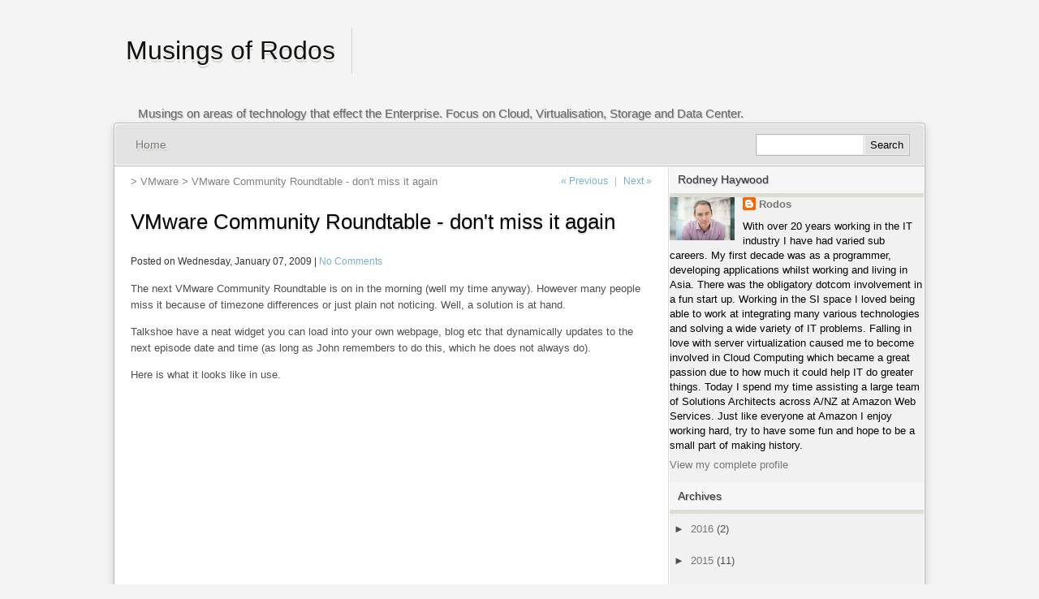

--- FILE ---
content_type: text/html; charset=UTF-8
request_url: http://rodos.haywood.org/2009/01/vmware-community-roundtable-dont-miss.html
body_size: 13570
content:
<!DOCTYPE html>
<html class='v2' dir='ltr' xmlns='http://www.w3.org/1999/xhtml' xmlns:b='http://www.google.com/2005/gml/b' xmlns:data='http://www.google.com/2005/gml/data' xmlns:expr='http://www.google.com/2005/gml/expr'>
<head>
<link href='https://www.blogger.com/static/v1/widgets/335934321-css_bundle_v2.css' rel='stylesheet' type='text/css'/>
<meta content='IE=EmulateIE7' http-equiv='X-UA-Compatible'/>
<meta content='width=1100' name='viewport'/>
<meta content='text/html; charset=UTF-8' http-equiv='Content-Type'/>
<meta content='blogger' name='generator'/>
<link href='http://rodos.haywood.org/favicon.ico' rel='icon' type='image/x-icon'/>
<link href='http://rodos.haywood.org/2009/01/vmware-community-roundtable-dont-miss.html' rel='canonical'/>
<link rel="alternate" type="application/atom+xml" title="Musings of Rodos - Atom" href="http://rodos.haywood.org/feeds/posts/default" />
<link rel="alternate" type="application/rss+xml" title="Musings of Rodos - RSS" href="http://rodos.haywood.org/feeds/posts/default?alt=rss" />
<link rel="service.post" type="application/atom+xml" title="Musings of Rodos - Atom" href="https://www.blogger.com/feeds/6291663/posts/default" />

<link rel="alternate" type="application/atom+xml" title="Musings of Rodos - Atom" href="http://rodos.haywood.org/feeds/306128985378303499/comments/default" />
<!--Can't find substitution for tag [blog.ieCssRetrofitLinks]-->
<meta content='http://rodos.haywood.org/2009/01/vmware-community-roundtable-dont-miss.html' property='og:url'/>
<meta content='VMware Community Roundtable - don&#39;t miss it again' property='og:title'/>
<meta content='The next VMware Community Roundtable is on in the morning (well my time anyway). However many people miss it because of timezone differences...' property='og:description'/>
<title>
VMware Community Roundtable - don't miss it again | Musings of Rodos
</title>
<style id='page-skin-1' type='text/css'><!--
/*
Theme Name: MxS
Theme URI:http://axiu.me/learning_notes/theme_mxs/
Description: A theme in silver and white,5 widgets/thumbnail/custom-menu supported, multi color style supported, custom header-image and custom background available, no plugins required, used for WordPress 3.0+.
Version: 1.2.2
Author: Axiu
Author URI: http://axiu.me/
Tags: white, silver, two-columns,fixed-width,custom-background, custom-colors, custom-menu, theme-options
License: GNU General Public License v2.0
License URI: http://www.gnu.org/licenses/gpl-2.0.html
*/
.navbar {
visibility: hidden;
display: none;
}
.section, .widget {
margin: 0;
padding: 0;
}
body{
font: 13px/1.231 "Lucida Sans Unicode", "Lucida Grande", sans-serif;
font-size:small;
}
select,input,button,textarea{
font:99% arial,helvetica,clean,sans-serif;
}
table{
font-size:inherit;
}
pre,code,kbd,samp,tt{
font-family:monospace;
font-size:108%;
line-height:100%;
}
/*Global layouts*/
body {
margin:0;
padding:0;
text-align: center;
}
h1, h2, h3, h4, h5, h6 {
font-weight: normal;
}
#header {
width: 1000px;
height:140px;
margin-right: auto;
margin-left: auto;
position: relative;
text-align: left;
}
#content {
width: 1000px;
margin-right: auto;
margin-left: auto;
position: relative;
text-align: left;
}
#footer{
text-align: left;
padding:0 20px 0 20px;
margin-top:40px;
border-top-width: 1px;
border-top-style:solid;
}
#main {
width: 647px;
float: left;
padding:0 15px 20px 20px;
border-right-width: 1px;
border-right-style:solid;
border-top-width: 1px;
border-top-style:solid;
}
#sidebar {
width: 313px;
float: left;
clear: right;
border-top-width: 1px;
border-top-style:solid;
border-left-width: 1px;
border-left-style:solid;
border-right-width: 1px;
border-right-style:solid;
}
a {
text-decoration:none;
}
a:link,a:visited{
-webkit-transition:all .3s;
-o-transition:all .3s;
-moz-transition:all .3s;
}
a:hover {
text-decoration: underline;
outline: none;
}
blockquote {
margin: 1em 0 1em 15px;
padding: 8px 10px 5px 10px;
border-width:1px;
border-style:solid;
}
blockquote  p {
margin-top: 0.5em;
margin-bottom: 0.5em;
}
pre {
padding: 15px 20px;
margin:10px 0;
overflow: auto;
width: 90%;
}
code{
color: #100;
background:#f9f9f9;
border-width:1px;
border-style:solid;
margin: 0 0 1.5em 0;
padding:5px;
overflow: auto;
}
table {
margin: 1em 0;
border-width:1px;
border-style:solid;
background-color: #fff;
}
table th{
background-color:#eee;
}
table td{
border-right-width:1px;
border-right-style:solid;
border-bottom-width:1px;
border-bottom-style:solid;
}
em {
font-weight: bold;
font-style: italic;
}
strong {
font-size: 109%;
font-weight:bold;
}
ol li{
margin-left:10px;
}
/*header*/
#header .siteName{
height:25px;
margin: 40px 0 10px 15px;
font-size:245%;
float:left;
}
.siteName a{
padding:10px 20px 10px 0;
border-right-width:1px;
border-right-style:solid;
}
.siteName .logo_img{
padding:20px 0 0 0;
margin-top:-40px;
display:block;
width:280px;
height:100px;
border:none;
overflow: hidden;
}
#header .description {
font-size: 112%;
padding:40px 0 0 0;
margin:15px 0 1px 30px;
float:left;
}
/*global Navi*/
#outbox{
border-width:1px;
border-style:solid;
overflow: hidden;
border-radius:4px 4px 0 0;
}
#globalNavi{
border-top-left-radius: 6px 6px;
border-top-right-radius: 6px 6px;
border-width:1px;
border-style:solid;
height:50px;
width: 996px;
overflow:hidden
}
#globalNavi ul {
margin: 0;
width:65%;
float:left;
padding:0 0 0 15px;
margin-left:0;
}
#globalNavi ul li {
margin:0;
padding:0;
float:left;
list-style:none;
float: left;
text-align: center;
}
#globalNavi ul li.current_page_item:hover{
background:none;
}
#globalNavi ul li a {
font-size:110%;
line-height:26px;
text-decoration: none;
}
#globalNavi a {
display: block;
line-height: 38px;
padding: 12px 10px 13px 10px;
text-decoration: none;
}
#globalNavi ul ul {
display: none;
position: absolute;
top: 52px;
float: left;
width: 180px;
z-index: 99999;
padding-left:0;
}
#globalNavi ul ul li {
min-width: 180px;
margin: 0;
height:33px;
}
#globalNavi ul ul ul {
left: 100%;
top:-33px;
position:relative;
}
#globalNavi ul ul a {
line-height: 1em;
padding: 10px;
width: 160px;
height: auto;
text-shadow:none;
}
#globalNavi ul li:hover > ul {
display: block;
}
#globalNavi #searchform{
padding: 12px 7px;
float:right;
margin-right:10px;
}
#searchform div{
border-width: 1px;
border-style:solid;
}
#main #searchform div{
border:none
}
#searchform #searchsubmit{
cursor: pointer;
width:55px;
height:25px;
margin-left:1px;
}
#globalNavi #searchform .screen-reader-text{
display:none;
}
#globalNavi #searchform input#s{
float:left;
height: 17px;
padding: 3px 10px;
width: 110px;
}
/*info*/
/*textbody and related*/
#content .topicPath{
position:absolute;
color:#828282;
margin-top:-10px;
width:520px;
height:30px;
overflow:hidden
}
#content .topicPatharchive{
position:absolute;
color:#828282;
margin:-30px 0 0 0;
width:520px;
height:30px;
overflow:hidden
}
.entry-title a{
z-index: 2;
position: relative;
}
.home .entry-title{
font-size:22px;
padding-bottom:5px;
margin:10px 0 5px 0;
}
.archive .entry-title{
margin:40px 0 0 0;
}
.home .thumb{
border-width: 5px;
border-style:solid;
float:left
}
.thumb a{
border-width: 1px;
border-style:solid;
padding:1px;
display: block;
}
h1.entry-title{
margin:20px 0 15px 0;
}
#content .post{
margin:10px 0;
overflow:hidden;
}
#content .post .hentry p, #content .post .indexentry p{
line-height:20px;
}
.post img{
max-width:625px;
height:auto;
}
.single .entry a img{
border-width: 1px;
border-style:solid;
padding:5px 4px;
margin:0 3px 0 0;
}
#content .post .indexentry p a.more-link{
padding-left:3px;
font-weight:bold;
}
#content .post .hentry  .gallery{
width:98%;
overflow:hidden;
}
.hentry .gallery a{
display:block;
margin-right:15px;
}
.hentry .gallery img{
border:none;
width:100%;
padding:0;
margin:0;
}
/*entry info*/
#content .post  .info {
font-size:90%;
overflow:hidden;
}
.singleinfo{
font-size:90%;
color:#999;
padding-top:5px;
overflow:hidden;
}
.catinfo{
float:left;
margin-left: 2px;
padding: 3px 7px 3px 3px;
}
.catinfo a{
padding:3px 5px;
}
.dateinfo{
float:left;
padding: 3px 7px 3px 0;
}
#content .cmtinfo{
position:absolute;
right:10px;
margin-top:-35px;
font-size:22px;
border-right-width: 1px;
border-right-style:solid;
border-bottom-width: 1px;
border-bottom-style:solid;
border-radius:13px 13px 13px 0;
padding:10px 14px;
z-index:1;
}
#content .post  .infobottom {
font-style: italic;
font-size:90%;
}
#content .related{
margin:0px;
padding:20px;
}
#content .related ul{
overflow:hidden;
}
#content .related span{
display:block;
font-style: italic;
font-weight:bold;
margin:0 0 20px 0;
}
#content .related li{
float:left;
padding-left:18px;
width:45%;
margin:3px 0;
display:block;
white-space: nowrap;
}
#flip1 {
padding: 0;
margin:12px 0 0 0;
position: absolute;
right:0px;
margin-top: -10px;
}
#flip1 li {
margin: 0;
display: inline;
font-size: 92%;
}
#flip1 li a {
padding: 0 5px;
background-repeat: no-repeat;
text-decoration: none;
}
#content .flip{
width:100%;
overflow:hidden;
padding:10px 0;
margin:0;
}
#content .prevpost{
float:left;
}
#content .nextpost{
float:right;
}
/*page navi*/
.page_navi {
padding:3px;
margin: 3px ;
TEXT-ALIGN: right;
overflow:hidden;
}
.page_navi a, .page_navi a:link,.page_navi span {
PADDING-RIGHT: 5px;
PADDING-LEFT: 5px;
PADDING-BOTTOM: 2px;
MARGIN-RIGHT: 2px;
PADDING-TOP: 2px;
TEXT-DECORATION: none;
}
.page_navi a.current {
PADDING-RIGHT: 5px;
PADDING-LEFT: 5px;
FONT-WEIGHT: bold;
PADDING-BOTTOM: 2px;
COLOR: #fff;
MARGIN-RIGHT: 2px;
PADDING-TOP: 2px;
}
/*Page style*/
#content #flip2{
list-style-type: none;
padding:5px;
margin-bottom:15px;
}
#content #flip2 li{
padding-bottom:15px;
}
/* Newer | Older */
/*Comments*/
/*Comment form*/
#submit{
padding: 5px 10px;
border: none;
font-size: 85%;
font-weight: bold;
text-transform: uppercase;
}
input,
textarea {
padding: 0.2em;
border-width: 1px;
border-style: solid;
}
textarea {
padding: 0.5em 10px;
}
/*comments style*/
#comments ol li {
padding: 10px;
background:#F7F7F7;
border-top-color: #E1E1E1;
}
#comments ol li:nth-child(2n+1) {
background: #fff;
}
#commentsx{
overflow:hidden;
}
.thread-alt {
border-top-width:1px;
border-top-style:solid;
}
.depth-1 {
}
.commentlist {
margin:0px;
padding:17px 0 0 0;
list-style:none;
}
#respond{
margin-left:10px;
overflow:hidden;
}
#respond .cancel-comment-reply{
border: none;
color: white;
font-size: 85%;
font-weight: bold;
padding: 5px 10px;
margin-bottom:-5px;
right: 0px;
top:-10px;
text-transform: uppercase;
}
#respond input{
float:left;
}
#respond textarea{
width:75%;
}
.nocomments{
display:none;
}
.comment-form-comment label,.form-allowed-tags{
display:none;
}
#respond label{
margin-left:5px;
}
.commentlist .bypostauthor {
}
.commentlist #respond{
margin: 1em 0px 0px 16px;
}
.commentlist li {
padding:10px 25px 10px 10px;
}
.commentlist li  .message_head{
line-height:25px;
}
.commentlist li span.name a {
margin-right: 0.5em;
}
.commentlist li span.reply{
display: block;
position:absolute;
right:340px;
text-decoration:none;
padding: 3px;
}
.avatar-image-container {
float:left;
clear: left;
border:1px solid #BBBBB6;
padding:4px;
margin-right:10px;
}
.datetime {
display:block;
}
.commentlist li span.cmt_text{
padding-bottom: 3px;
}
.commentlist li span.cmt_text p img{
border:none;
padding: 0px;
}
.commentlist span.cmcount a{
font-family:Candara;
font-size: 170%;
float:left;
position:absolute;
margin-left:-50px;
}
.commentlist .children {
list-style: none;
margin: 0;
}
.commentlist   ul.children li span.avatarx img{
width:32px;
height:32px;
}
#comments,#trackback {
padding: 1px 0;
}
#comments h2,
#trackback h2 {
padding: 0.5em 0;
border: none;
font-size: 116%;
}
#trackback dl.log{
margin-left:25px;
}
#trackback dl.log dt {
margin: 0.8em 0 0;
font-weight: bold;
}
#trackback dl.log dt span.date {
margin-left: 10px;
font-weight: normal;
}
#trackback dl.log dd {
margin: 0;
padding: 5px 0 10px 10px;
border-bottom-width: 1px;
border-bottom-style:solid;
}
#trackback dl.log dd p {
margin: 0;
}
/*sidebar*/
#sidebar ul {
margin:0px;
padding:0;
line-height:24px;
list-style: none;
overflow:hidden;
}
#sidebar h2{
padding:8px 0 7px 10px;
margin-top:0;
margin-bottom:0;
font-size:104%;
display:block;
border-bottom-width:5px;
border-bottom-style:solid;
}
#sidebar .widget{
padding:0;
}
.widget_search #searchform div{
padding:20px 0 20px 20px;
border:none
}
#sidebar .widget ul li{
padding:4px 0;
list-style:square inside;
padding-left:20px;
border-bottom-width: 1px;
border-bottom-style: solid;
}
#sidebar ul li ul {
overflow:hidden;
list-style: none;
}
#ArchiveList ul.hierarchy li{
list-style:none;
border:none;
}
#ArchiveList ul.flat li.archivedate{
padding:4px 0;
list-style:square inside;
padding-left:20px;
border-bottom-width: 1px;
border-bottom-style: solid;
}
/*footer*/
#footerbox{
width: 960px;
margin-right: auto;
margin-left: auto;
position: relative;
text-align: left;
padding:0 20px 10px 20px;
}
#footer-widget-area {
overflow: hidden;
}
#footer-widget-area .widget-area {
float: left;
margin-right: 20px;
width: 220px;
}
#footer-widget-area #fourth {
margin-right: 0;
}
#footer-widget-area .widgettitle{
background:none;
padding-left:0;
}
#footer-widget-area ul{
margin:0;
padding:0;
}
#footer-widget-area li {
list-style:none;
padding:4px 0;
}
#footer p.support{
text-align:right;
margin:10px 0 10px 0;
}
#footer .return {
position:absolute;
right:0;
margin-top:-35px;
}
#footer .return a{
padding:5px;
text-decoration: none;
}
/*IE6*/
#main {
overflow: hidden;
}
.count {
color: #999;
}
/* Clearfix*/
.clear{
clear: both;
float: none;
}
#content {
min-height: 1px;
}
#content:after {
height: 0;
visibility: hidden;
content: ".";
display: block;
clear: both;
}
/* Captions */
.aligncenter {
display: block;
margin-left: auto;
margin-right: auto;
}
.alignleft {
margin:0 5px 0 0;
float:left;
}
.alignright {
margin:0 0 0 5px;
float:right;
}
.wp-caption {
text-align: center;
max-width:635px;
padding:2px;
margin-top:20px;
margin-bottom:20px;
}
.post .hentry  .wp-caption p.wp-caption-text {
margin: 5px;
font-size: 12px;
}
.post .hentry  .gallery .gallery-caption {
font-size: 12px;
margin: 0 0 12px;
}
.wp-caption img {
margin: 5px 0 0 0;
padding: 0;
border: 0 none;
}
.wp-caption-dd {
font-size: 11px;
line-height: 17px;
padding: 0 4px 5px;
margin: 0;
}
/*Global layouts */
body {
background:#F4F4F4;
}
#content {
-webkit-box-shadow: #CCC 0px 5px 10px;
box-shadow: #CCC 0px 5px 10px;
background:#f1f1f1;
}
#footer{
background:#DEDEDE;
margin-top:40px;
border-top-color: #BBBBB6;
}
#main {
border-right-color: #DDDDD5;
border-top-color: #bbbbb5;
background-color:#FFF;
}
#sidebar {
border-top-color: #bbbbb5;
border-left-color: #fff;
border-right-color: #fff;
}
a {
color:#76B2C4;
}
a:hover{
color:#C30;
}
::-moz-selection{background:#B81D34;color:#fff;}
::selection {background:#B81D34;color:#fff;}
code::-moz-selection {background:#B81D34;color:#fff;}
code::selection {background:#B81D34;color:#fff;}
blockquote {
border-color: #E1E1E1;
color: #444;
background:#FAFAFA;
}
code{
color: #100;
background:#f9f9f9;
border-color: 1px solid silver;
}
table {
background-color: #fff;
}
table th{
background-color:#eee;
}
table td{
border-right-color: #eee;
border-bottom-color: #eee;
}
#outbox{
border-color:#BBBBB5;
}
/* header */
#header .siteName{
text-shadow: 1px 2px 0 #FCF9EE, 1px 4px 0 #D5D5D5;
}
.siteName a{
border-right-color: #cfcfcf;
}
#header .description {
color:#666;
text-shadow: 1px 1px 1px #bbb;
}
#globalNavi{
background-color:#E3E3E3;
border-color:#fff;
}
#globalNavi ul li.current_page_item a,#globalNavi ul li a:hover {
color:#000;
}
#globalNavi ul li a {
color:#777;
text-shadow: 1px 1px 0 white, 2px 3px 0 #CCCCC2;
}
#globalNavi a {
color: #aaa;
}
#globalNavi ul ul {
box-shadow: 0px 3px 3px rgba(0,0,0,0.2);
-moz-box-shadow: 0px 3px 3px rgba(0,0,0,0.2);
-webkit-box-shadow: 0px 3px 3px rgba(0,0,0,0.2);
}
#globalNavi ul ul a {
background: #EAEAEA;
}
#globalNavi li:hover > a,
#globalNavi ul ul :hover > a {
color: #000;
}
#searchform div{
border-color:#BBBBB6;
}
#searchform #searchsubmit{
border-color:#EEE;
background:#E1E1E1;
}
#searchform #searchsubmit:active{
border-color:#EAEAEA;
background:#CDCDCD
}
#globalNavi #searchform input#s{
color:#222;
background: #FFF;
border-color:#EEE;
}
/*info*/
/*textbody and related*/
#content .topicPath a{
color:#828282;
}
#content .topicPath a:hover{
color:#C30;
}
.entry-title{
text-shadow: 0 2px 0 #DADADA, 0 4px 0 white;
color:#000;
}
.entry-title a{
color:#000;
background: #fff;
}
.home .thumb{
border-color:#E8E7E5;
}
.thumb a{
border-color:#C5C4C1;
}
#content .post{
color:#4F4F4F;
}
#content .sticky {
color:#000;
}
#content .sticky .cmtinfo{
background:#76B2C4;
}
#content .sticky .cmtinfo a{
color:#eee;
}
.single .entry a img{
background: #EEE;
border-color: #DADADA;
}
#content .post .indexentry p a.more-link:hover {
color:#B81D34;
}
/*entry info*/
.catinfo{
color: #333;
}
.dateinfo{
color: #333;
}
#content .cmtinfo{
background: #F2F2F2;
border-right-color:#CCCCC5;
border-bottom-color: #CCCCC5;
}
#content .cmtinfo a{
color:#777;
}
#content .cmtinfo a:hover{
color:#000;
}
.infobottom .tags{
color:#999;
}
#flip1 {
color:#bbb;
}
.page_navi a.current {
BACKGROUND-COLOR: #000;
}
/*Page style*/
#content #flip2{
background-color: #f5f5f5;
}
#content #flip2 li{
color: #999;
}
/* Newer | Older */
/*Comments*/
/*Comment form*/
#submit{
color: #fff;
background: #666;
}
#submit:hover {
color:#B81D34;
background: #eee;
}
input,
textarea {
border-color: #ccc;
background-color: #fff;
}
input:hover,
textarea:hover {
border-color: #999;
}
/*comments style*/
.thread-alt {
background:#F7F7F7;
border-top-color: #E1E1E1;
}
#respond .cancel-comment-reply{
background: #EEE;
}
.commentlist li span.date{
color: #bbb;
}
.commentlist li span.name a:hover{
color:#333;
}
.commentlist li span.cmcount a:hover{
color:#333;
}
#comments h2,
#trackback h2 {
color: #333;
}
#trackback dl.log dt span.name {
color: #000;
}
#trackback dl.log dt span.date {
color: #666;
}
#trackback dl.log dd {
border-bottom-color: #eee;
color:#727272;
}
/*sidebar*/
#sidebar a{
color:#767575;
}
#sidebar a:hover{
color:#3E3E3E;
}
#sidebar h2{
color:#333;
background:#f6f6f6;
border-top-color:#DDDDD6;
border-bottom-color:#DDDDD6;
text-shadow: 1px 1px 0 #BABABA;
}
#sidebar .widget ul li{
color:#4E4E4E;
border-bottom-color:#D1D1D1;
}
#sidebar .widget ul li:hover{
background:#f9f9f9;
}
/*footer*/
#footerbox{
border-top: 1px solid white;
color:#777;
}
#footer-widget-area {
color:#424242;
text-shadow: 0px -1px 0 #FAFAFA;
}
#footer-widget-area a{
color:#767575;
}
#footer-widget-area a:hover{
color:#3e3e3e;
}
#footer p.support a{
color:#6497A6;
}
/* Captions */
.wp-caption {
border: 1px solid #ddd;
background-color: #f3f3f3;
}
.post .hentry  .wp-caption p.wp-caption-text {
color: #888;
}
.post .hentry  .gallery .gallery-caption {
color: #888;
}
.siteName a,.description{color:#111111}
.menu, #pages {width: 700px; float: left;}

--></style>
<style>
.section.entry{margin:20px 0 0 0;}
</style>
<link href='https://www.blogger.com/dyn-css/authorization.css?targetBlogID=6291663&amp;zx=03e27073-2aa0-4836-a40b-36e4729e346e' media='none' onload='if(media!=&#39;all&#39;)media=&#39;all&#39;' rel='stylesheet'/><noscript><link href='https://www.blogger.com/dyn-css/authorization.css?targetBlogID=6291663&amp;zx=03e27073-2aa0-4836-a40b-36e4729e346e' rel='stylesheet'/></noscript>
<meta name='google-adsense-platform-account' content='ca-host-pub-1556223355139109'/>
<meta name='google-adsense-platform-domain' content='blogspot.com'/>

<!-- data-ad-client=ca-pub-6130322217961085 -->

</head>
<body class='loading'>
<div id='header'>
<div class='section' id='header1'><div class='widget Header' data-version='1' id='Header1'>
<h1 class='siteName'>
<a href='http://rodos.haywood.org/' title='Musings of Rodos'>Musings of Rodos</a>
</h1>
<p class='description'>
Musings on areas of technology that effect the Enterprise. Focus on Cloud, Virtualisation, Storage and Data Center.  
</p>
</div></div>
</div>
<div class='clear'></div>
<div id='content'>
<div id='outbox'>
<div id='globalNavi'>
<div class='menu'>
<div class='section' id='pages'><div class='widget PageList' data-version='1' id='PageList1'>
<div class='widget-content'>
<ul>
<li><a href='http://rodos.haywood.org/' title='Home'>Home</a></li>
</ul>
<div class='clear'></div>
</div>
</div></div>
</div>
<form action='http://rodos.haywood.org/search/' id='searchform' method='get' role='search'>
<div><label class='screen-reader-text' for='s'>Search for:</label>
<input id='s' name='q' type='text' value=''/>
<input id='searchsubmit' type='submit' value='Search'/>
</div>
</form>
</div>
<div class='clear'></div>
<div id='main'>
<div class='section entry' id='entry19'>
<div class='section' id='main1'><div class='widget Blog' data-version='1' id='Blog1'>
<div class='blog-posts hfeed'>
<!--Can't find substitution for tag [defaultAdStart]-->

          <div class="date-outer">
        

          <div class="date-posts">
        
<div class='post-outer'>
<div class='clear'></div>
<span class='topicPath'>
      > <a href='http://rodos.haywood.org/search/label/VMware?&max-results=6' rel='tag' title='View all posts in VMware'>VMware</a> > 
VMware Community Roundtable - don't miss it again
</span>
<ul id='flip1'>
<li class='newer'>
<a class='blog-pager-newer-link' href='http://rodos.haywood.org/2009/01/get-ready-for-vcenter-orchestrator.html' id='Blog1_blog-pager-newer-link' title='Newer Post'>&#171; Previous</a>
</li>
<li class='older'>|
      <a class='blog-pager-older-link' href='http://rodos.haywood.org/2008/12/what-do-you-know-about-virtualization.html' id='Blog1_blog-pager-older-link' title='Older Post'>Next &#187;</a>
</li>
</ul>
<div class='clear'></div>
<div class='post hentry' itemscope='itemscope' itemtype='http://schema.org/BlogPosting'>
<div class='post'>
<a name='306128985378303499'></a>
<h1 class='entry-title'>VMware Community Roundtable - don't miss it again</h1>
<div class='singleinfo'>
<span class='dateinfo'>

        Posted on Wednesday, January 07, 2009
 |
      
<a class='comment-link' href='http://rodos.haywood.org/2009/01/vmware-community-roundtable-dont-miss.html#comment-form' onclick='' title='Comment on VMware Community Roundtable - don&#39;t miss it again'>No Comments</a>
</span>
</div>
<div class='clear'></div>
<div class='indexentry' id='post-body-306128985378303499' itemprop='articleBody'>
<p>The next VMware Community Roundtable is on in the morning (well my time anyway). However many people miss it because of timezone differences or just plain not noticing. Well, a solution is at hand.<br /><p>Talkshoe have a neat widget you can load into your own webpage, blog etc that dynamically updates to the next episode date and time (as long as John remembers to do this, which he does not always do).<br /></p><p>Here is what it looks like in use.<br /></p><p><br /><object data="http://widgets.clearspring.com/o/46dff17ccb8aec6c/49648eb17bbb7cad/46e01641fa43c690/3d154ca1/-cpid/c23c4fb2b206d60b" height="337" id="W46dff17ccb8aec6c49648eb17bbb7cad" type="application/x-shockwave-flash" width="160"><param name="movie" value="http://widgets.clearspring.com/o/46dff17ccb8aec6c/49648eb17bbb7cad/46e01641fa43c690/3d154ca1/-cpid/c23c4fb2b206d60b"><param name="wmode" value="transparent"><param name="allowNetworking" value="all"><param name="allowScriptAccess" value="always"></object><br /></p><p><br />It reveals the time and date in your locale and the topic.<br /></p><p>You can get a version of it for your own use at <a href="http://www.talkshoe.com/talkshoe/web/help/badgeCode.jsp?masterId=19367&amp;badgeType=160&amp;cmd=badges">this link</a>.<br /></p><p>Now you don't need to get all confused with <a href="http://www.blogger.com/www.timeanddate.com">timeanddate.com</a> and other such tom foolery. Note that if you look on the actual page on Talkshoe it even has a nice countdown timer, but this does not show you it in your local time.<br /></p><p>What are you waiting for, go and embed it somewhere now!</p></p>
<div style='clear: both;'></div>
</div>
<div class='post-footer'>
<div class='post-footer-line post-footer-line-1'>
<span class='post-icons'>
</span>
<div class='post-share-buttons goog-inline-block'>
</div>
</div>
<div class='post-footer-line post-footer-line-3'><span class='post-location'>
</span>
</div>
</div>
</div>
</div>
<div class='flip'>
<div class='nextpost'>
<a class='blog-pager-newer-link' href='http://rodos.haywood.org/2009/01/get-ready-for-vcenter-orchestrator.html' id='Blog1_blog-pager-newer-link' title='Newer Post'>Newer post</a> &#187;
      </div>
<div class='prevpost'>
      &#171; <a class='blog-pager-older-link' href='http://rodos.haywood.org/2008/12/what-do-you-know-about-virtualization.html' id='Blog1_blog-pager-older-link' title='Older Post'>Older post</a>
</div>
</div>
<div class='comments' id='comments'>
<a name='comments'></a>
<div id='Blog1_comments-block-wrapper'>
<dl class='' id='comments-block'>
</dl>
</div>
<p class='comment-footer'>
<div id='respond'>
<a name='comment-form'></a>
<h3 id='reply-title'>Leave a Reply</h3>
<p>
</p>
<a href='https://www.blogger.com/comment/frame/6291663?po=306128985378303499&hl=en-GB&saa=85391&origin=http://rodos.haywood.org' id='comment-editor-src'></a>
<iframe allowtransparency='true' class='blogger-iframe-colorize blogger-comment-from-post' frameborder='0' height='410' id='comment-editor' name='comment-editor' src='' width='100%'></iframe>
<!--Can't find substitution for tag [post.friendConnectJs]-->
<script src='https://www.blogger.com/static/v1/jsbin/1345082660-comment_from_post_iframe.js' type='text/javascript'></script>
<script type='text/javascript'>
      BLOG_CMT_createIframe('https://www.blogger.com/rpc_relay.html', '0');
    </script>
</div>
</p>
<div id='backlinks-container'>
<div id='Blog1_backlinks-container'>
</div>
</div>
</div>
</div>

        </div></div>
      
<!--Can't find substitution for tag [adEnd]-->
</div>
<div class='clear'></div>
</div><div class='widget Attribution' data-version='1' id='Attribution1'>
<div class='widget-content' style='text-align: center;'>
Powered by <a href='https://www.blogger.com' target='_blank'>Blogger</a>.
</div>
<div class='clear'></div>
</div>
<div class='widget AdSense' data-version='1' id='AdSense1'>
<div class='widget-content'>
<script type="text/javascript"><!--
google_ad_client="pub-6130322217961085";
google_ad_host="pub-1556223355139109";
google_ad_host_channel="00000";
google_ad_width=120;
google_ad_height=600;
google_ad_format="120x600_as";
google_ad_type="text";
google_color_border="B8A80D";
google_color_bg="F6F6F6";
google_color_link="B8A80D";
google_color_url="999999";
google_color_text="000000";
//--></script>
<script type="text/javascript"
  src="http://pagead2.googlesyndication.com/pagead/show_ads.js">
</script>
<div class='clear'></div>
</div>
</div></div>
</div><!-- section entry -->
</div><!-- main -->
<div id='sidebar'>
<div class='section' id='sidebar1'><div class='widget Profile' data-version='1' id='Profile1'>
<h2>Rodney Haywood</h2>
<div class='widget-content'>
<a href='https://www.blogger.com/profile/04402004276694798884'><img alt='My photo' class='profile-img' height='53' src='//blogger.googleusercontent.com/img/b/R29vZ2xl/AVvXsEicDD4zu9QTGI1kbj4NofkjXOUGYNpJUihDQ578OwNEH3ncziTS0fT7rgDxjT3vcYDvRCR54j2CySM0NDnYXwbKyTthXKkFV2oLa_7ARFOvC7esj8dgOKUnUDXVq1TUfGY/s150/Rodney_Haywood_1_02-15.jpg' width='80'/></a>
<dl class='profile-datablock'>
<dt class='profile-data'>
<a class='profile-name-link g-profile' href='https://www.blogger.com/profile/04402004276694798884' rel='author' style='background-image: url(//www.blogger.com/img/logo-16.png);'>
Rodos
</a>
</dt>
<dd class='profile-textblock'>With over 20 years working in the IT industry I have had varied sub careers. My first decade was as a programmer, developing applications whilst working and living in Asia. There was the obligatory dotcom involvement in a fun start up. Working in the SI space I loved being able to work at integrating many various technologies and solving a wide variety of IT problems. 

Falling in love with server virtualization caused me to become involved in Cloud Computing which became a great passion due to how much it could help IT do greater things. 

Today I spend my time assisting a large team of Solutions Architects across A/NZ at Amazon Web Services. Just like everyone at Amazon I enjoy working hard, try to have some fun and hope to be a small part of making history.</dd>
</dl>
<a class='profile-link' href='https://www.blogger.com/profile/04402004276694798884' rel='author'>View my complete profile</a>
<div class='clear'></div>
</div>
</div><div class='widget HTML' data-version='1' id='HTML2'>
<div class='widget-content'>
<div align="center"><p></p><script type="text/javascript" src="http://twittercounter.com/embed/?username=rodos&style=avatar"></script><noscript><a href="http://twittercounter.com/rodos">Rodney Haywood on Twitter Counter</a></noscript></div>
</div>
<div class='clear'></div>
</div><div class='widget BlogArchive' data-version='1' id='BlogArchive1'>
<h2>Archives</h2>
<div class='widget-content'>
<div id='ArchiveList'>
<div id='BlogArchive1_ArchiveList'>
<ul class='hierarchy'>
<li class='archivedate collapsed'>
<a class='toggle' href='javascript:void(0)'>
<span class='zippy'>

        &#9658;&#160;
      
</span>
</a>
<a class='post-count-link' href='http://rodos.haywood.org/2016/' title='2016'>2016</a>
<span class='post-count' dir='ltr'>(2)</span>
<ul class='hierarchy'>
<li class='archivedate collapsed'>
<a class='toggle' href='javascript:void(0)'>
<span class='zippy'>

        &#9658;&#160;
      
</span>
</a>
<a class='post-count-link' href='http://rodos.haywood.org/2016/03/' title='March'>March</a>
<span class='post-count' dir='ltr'>(1)</span>
</li>
</ul>
<ul class='hierarchy'>
<li class='archivedate collapsed'>
<a class='toggle' href='javascript:void(0)'>
<span class='zippy'>

        &#9658;&#160;
      
</span>
</a>
<a class='post-count-link' href='http://rodos.haywood.org/2016/02/' title='February'>February</a>
<span class='post-count' dir='ltr'>(1)</span>
</li>
</ul>
</li>
</ul>
<ul class='hierarchy'>
<li class='archivedate collapsed'>
<a class='toggle' href='javascript:void(0)'>
<span class='zippy'>

        &#9658;&#160;
      
</span>
</a>
<a class='post-count-link' href='http://rodos.haywood.org/2015/' title='2015'>2015</a>
<span class='post-count' dir='ltr'>(11)</span>
<ul class='hierarchy'>
<li class='archivedate collapsed'>
<a class='toggle' href='javascript:void(0)'>
<span class='zippy'>

        &#9658;&#160;
      
</span>
</a>
<a class='post-count-link' href='http://rodos.haywood.org/2015/06/' title='June'>June</a>
<span class='post-count' dir='ltr'>(11)</span>
</li>
</ul>
</li>
</ul>
<ul class='hierarchy'>
<li class='archivedate collapsed'>
<a class='toggle' href='javascript:void(0)'>
<span class='zippy'>

        &#9658;&#160;
      
</span>
</a>
<a class='post-count-link' href='http://rodos.haywood.org/2014/' title='2014'>2014</a>
<span class='post-count' dir='ltr'>(1)</span>
<ul class='hierarchy'>
<li class='archivedate collapsed'>
<a class='toggle' href='javascript:void(0)'>
<span class='zippy'>

        &#9658;&#160;
      
</span>
</a>
<a class='post-count-link' href='http://rodos.haywood.org/2014/03/' title='March'>March</a>
<span class='post-count' dir='ltr'>(1)</span>
</li>
</ul>
</li>
</ul>
<ul class='hierarchy'>
<li class='archivedate collapsed'>
<a class='toggle' href='javascript:void(0)'>
<span class='zippy'>

        &#9658;&#160;
      
</span>
</a>
<a class='post-count-link' href='http://rodos.haywood.org/2013/' title='2013'>2013</a>
<span class='post-count' dir='ltr'>(4)</span>
<ul class='hierarchy'>
<li class='archivedate collapsed'>
<a class='toggle' href='javascript:void(0)'>
<span class='zippy'>

        &#9658;&#160;
      
</span>
</a>
<a class='post-count-link' href='http://rodos.haywood.org/2013/08/' title='August'>August</a>
<span class='post-count' dir='ltr'>(1)</span>
</li>
</ul>
<ul class='hierarchy'>
<li class='archivedate collapsed'>
<a class='toggle' href='javascript:void(0)'>
<span class='zippy'>

        &#9658;&#160;
      
</span>
</a>
<a class='post-count-link' href='http://rodos.haywood.org/2013/01/' title='January'>January</a>
<span class='post-count' dir='ltr'>(3)</span>
</li>
</ul>
</li>
</ul>
<ul class='hierarchy'>
<li class='archivedate collapsed'>
<a class='toggle' href='javascript:void(0)'>
<span class='zippy'>

        &#9658;&#160;
      
</span>
</a>
<a class='post-count-link' href='http://rodos.haywood.org/2012/' title='2012'>2012</a>
<span class='post-count' dir='ltr'>(11)</span>
<ul class='hierarchy'>
<li class='archivedate collapsed'>
<a class='toggle' href='javascript:void(0)'>
<span class='zippy'>

        &#9658;&#160;
      
</span>
</a>
<a class='post-count-link' href='http://rodos.haywood.org/2012/10/' title='October'>October</a>
<span class='post-count' dir='ltr'>(4)</span>
</li>
</ul>
<ul class='hierarchy'>
<li class='archivedate collapsed'>
<a class='toggle' href='javascript:void(0)'>
<span class='zippy'>

        &#9658;&#160;
      
</span>
</a>
<a class='post-count-link' href='http://rodos.haywood.org/2012/09/' title='September'>September</a>
<span class='post-count' dir='ltr'>(1)</span>
</li>
</ul>
<ul class='hierarchy'>
<li class='archivedate collapsed'>
<a class='toggle' href='javascript:void(0)'>
<span class='zippy'>

        &#9658;&#160;
      
</span>
</a>
<a class='post-count-link' href='http://rodos.haywood.org/2012/06/' title='June'>June</a>
<span class='post-count' dir='ltr'>(1)</span>
</li>
</ul>
<ul class='hierarchy'>
<li class='archivedate collapsed'>
<a class='toggle' href='javascript:void(0)'>
<span class='zippy'>

        &#9658;&#160;
      
</span>
</a>
<a class='post-count-link' href='http://rodos.haywood.org/2012/02/' title='February'>February</a>
<span class='post-count' dir='ltr'>(4)</span>
</li>
</ul>
<ul class='hierarchy'>
<li class='archivedate collapsed'>
<a class='toggle' href='javascript:void(0)'>
<span class='zippy'>

        &#9658;&#160;
      
</span>
</a>
<a class='post-count-link' href='http://rodos.haywood.org/2012/01/' title='January'>January</a>
<span class='post-count' dir='ltr'>(1)</span>
</li>
</ul>
</li>
</ul>
<ul class='hierarchy'>
<li class='archivedate collapsed'>
<a class='toggle' href='javascript:void(0)'>
<span class='zippy'>

        &#9658;&#160;
      
</span>
</a>
<a class='post-count-link' href='http://rodos.haywood.org/2011/' title='2011'>2011</a>
<span class='post-count' dir='ltr'>(16)</span>
<ul class='hierarchy'>
<li class='archivedate collapsed'>
<a class='toggle' href='javascript:void(0)'>
<span class='zippy'>

        &#9658;&#160;
      
</span>
</a>
<a class='post-count-link' href='http://rodos.haywood.org/2011/10/' title='October'>October</a>
<span class='post-count' dir='ltr'>(1)</span>
</li>
</ul>
<ul class='hierarchy'>
<li class='archivedate collapsed'>
<a class='toggle' href='javascript:void(0)'>
<span class='zippy'>

        &#9658;&#160;
      
</span>
</a>
<a class='post-count-link' href='http://rodos.haywood.org/2011/09/' title='September'>September</a>
<span class='post-count' dir='ltr'>(2)</span>
</li>
</ul>
<ul class='hierarchy'>
<li class='archivedate collapsed'>
<a class='toggle' href='javascript:void(0)'>
<span class='zippy'>

        &#9658;&#160;
      
</span>
</a>
<a class='post-count-link' href='http://rodos.haywood.org/2011/08/' title='August'>August</a>
<span class='post-count' dir='ltr'>(6)</span>
</li>
</ul>
<ul class='hierarchy'>
<li class='archivedate collapsed'>
<a class='toggle' href='javascript:void(0)'>
<span class='zippy'>

        &#9658;&#160;
      
</span>
</a>
<a class='post-count-link' href='http://rodos.haywood.org/2011/06/' title='June'>June</a>
<span class='post-count' dir='ltr'>(1)</span>
</li>
</ul>
<ul class='hierarchy'>
<li class='archivedate collapsed'>
<a class='toggle' href='javascript:void(0)'>
<span class='zippy'>

        &#9658;&#160;
      
</span>
</a>
<a class='post-count-link' href='http://rodos.haywood.org/2011/05/' title='May'>May</a>
<span class='post-count' dir='ltr'>(2)</span>
</li>
</ul>
<ul class='hierarchy'>
<li class='archivedate collapsed'>
<a class='toggle' href='javascript:void(0)'>
<span class='zippy'>

        &#9658;&#160;
      
</span>
</a>
<a class='post-count-link' href='http://rodos.haywood.org/2011/04/' title='April'>April</a>
<span class='post-count' dir='ltr'>(2)</span>
</li>
</ul>
<ul class='hierarchy'>
<li class='archivedate collapsed'>
<a class='toggle' href='javascript:void(0)'>
<span class='zippy'>

        &#9658;&#160;
      
</span>
</a>
<a class='post-count-link' href='http://rodos.haywood.org/2011/01/' title='January'>January</a>
<span class='post-count' dir='ltr'>(2)</span>
</li>
</ul>
</li>
</ul>
<ul class='hierarchy'>
<li class='archivedate collapsed'>
<a class='toggle' href='javascript:void(0)'>
<span class='zippy'>

        &#9658;&#160;
      
</span>
</a>
<a class='post-count-link' href='http://rodos.haywood.org/2010/' title='2010'>2010</a>
<span class='post-count' dir='ltr'>(57)</span>
<ul class='hierarchy'>
<li class='archivedate collapsed'>
<a class='toggle' href='javascript:void(0)'>
<span class='zippy'>

        &#9658;&#160;
      
</span>
</a>
<a class='post-count-link' href='http://rodos.haywood.org/2010/12/' title='December'>December</a>
<span class='post-count' dir='ltr'>(1)</span>
</li>
</ul>
<ul class='hierarchy'>
<li class='archivedate collapsed'>
<a class='toggle' href='javascript:void(0)'>
<span class='zippy'>

        &#9658;&#160;
      
</span>
</a>
<a class='post-count-link' href='http://rodos.haywood.org/2010/11/' title='November'>November</a>
<span class='post-count' dir='ltr'>(7)</span>
</li>
</ul>
<ul class='hierarchy'>
<li class='archivedate collapsed'>
<a class='toggle' href='javascript:void(0)'>
<span class='zippy'>

        &#9658;&#160;
      
</span>
</a>
<a class='post-count-link' href='http://rodos.haywood.org/2010/10/' title='October'>October</a>
<span class='post-count' dir='ltr'>(3)</span>
</li>
</ul>
<ul class='hierarchy'>
<li class='archivedate collapsed'>
<a class='toggle' href='javascript:void(0)'>
<span class='zippy'>

        &#9658;&#160;
      
</span>
</a>
<a class='post-count-link' href='http://rodos.haywood.org/2010/09/' title='September'>September</a>
<span class='post-count' dir='ltr'>(4)</span>
</li>
</ul>
<ul class='hierarchy'>
<li class='archivedate collapsed'>
<a class='toggle' href='javascript:void(0)'>
<span class='zippy'>

        &#9658;&#160;
      
</span>
</a>
<a class='post-count-link' href='http://rodos.haywood.org/2010/08/' title='August'>August</a>
<span class='post-count' dir='ltr'>(6)</span>
</li>
</ul>
<ul class='hierarchy'>
<li class='archivedate collapsed'>
<a class='toggle' href='javascript:void(0)'>
<span class='zippy'>

        &#9658;&#160;
      
</span>
</a>
<a class='post-count-link' href='http://rodos.haywood.org/2010/07/' title='July'>July</a>
<span class='post-count' dir='ltr'>(10)</span>
</li>
</ul>
<ul class='hierarchy'>
<li class='archivedate collapsed'>
<a class='toggle' href='javascript:void(0)'>
<span class='zippy'>

        &#9658;&#160;
      
</span>
</a>
<a class='post-count-link' href='http://rodos.haywood.org/2010/06/' title='June'>June</a>
<span class='post-count' dir='ltr'>(3)</span>
</li>
</ul>
<ul class='hierarchy'>
<li class='archivedate collapsed'>
<a class='toggle' href='javascript:void(0)'>
<span class='zippy'>

        &#9658;&#160;
      
</span>
</a>
<a class='post-count-link' href='http://rodos.haywood.org/2010/04/' title='April'>April</a>
<span class='post-count' dir='ltr'>(6)</span>
</li>
</ul>
<ul class='hierarchy'>
<li class='archivedate collapsed'>
<a class='toggle' href='javascript:void(0)'>
<span class='zippy'>

        &#9658;&#160;
      
</span>
</a>
<a class='post-count-link' href='http://rodos.haywood.org/2010/03/' title='March'>March</a>
<span class='post-count' dir='ltr'>(6)</span>
</li>
</ul>
<ul class='hierarchy'>
<li class='archivedate collapsed'>
<a class='toggle' href='javascript:void(0)'>
<span class='zippy'>

        &#9658;&#160;
      
</span>
</a>
<a class='post-count-link' href='http://rodos.haywood.org/2010/02/' title='February'>February</a>
<span class='post-count' dir='ltr'>(7)</span>
</li>
</ul>
<ul class='hierarchy'>
<li class='archivedate collapsed'>
<a class='toggle' href='javascript:void(0)'>
<span class='zippy'>

        &#9658;&#160;
      
</span>
</a>
<a class='post-count-link' href='http://rodos.haywood.org/2010/01/' title='January'>January</a>
<span class='post-count' dir='ltr'>(4)</span>
</li>
</ul>
</li>
</ul>
<ul class='hierarchy'>
<li class='archivedate expanded'>
<a class='toggle' href='javascript:void(0)'>
<span class='zippy toggle-open'>

        &#9660;&#160;
      
</span>
</a>
<a class='post-count-link' href='http://rodos.haywood.org/2009/' title='2009'>2009</a>
<span class='post-count' dir='ltr'>(127)</span>
<ul class='hierarchy'>
<li class='archivedate collapsed'>
<a class='toggle' href='javascript:void(0)'>
<span class='zippy'>

        &#9658;&#160;
      
</span>
</a>
<a class='post-count-link' href='http://rodos.haywood.org/2009/12/' title='December'>December</a>
<span class='post-count' dir='ltr'>(1)</span>
</li>
</ul>
<ul class='hierarchy'>
<li class='archivedate collapsed'>
<a class='toggle' href='javascript:void(0)'>
<span class='zippy'>

        &#9658;&#160;
      
</span>
</a>
<a class='post-count-link' href='http://rodos.haywood.org/2009/11/' title='November'>November</a>
<span class='post-count' dir='ltr'>(12)</span>
</li>
</ul>
<ul class='hierarchy'>
<li class='archivedate collapsed'>
<a class='toggle' href='javascript:void(0)'>
<span class='zippy'>

        &#9658;&#160;
      
</span>
</a>
<a class='post-count-link' href='http://rodos.haywood.org/2009/10/' title='October'>October</a>
<span class='post-count' dir='ltr'>(13)</span>
</li>
</ul>
<ul class='hierarchy'>
<li class='archivedate collapsed'>
<a class='toggle' href='javascript:void(0)'>
<span class='zippy'>

        &#9658;&#160;
      
</span>
</a>
<a class='post-count-link' href='http://rodos.haywood.org/2009/09/' title='September'>September</a>
<span class='post-count' dir='ltr'>(16)</span>
</li>
</ul>
<ul class='hierarchy'>
<li class='archivedate collapsed'>
<a class='toggle' href='javascript:void(0)'>
<span class='zippy'>

        &#9658;&#160;
      
</span>
</a>
<a class='post-count-link' href='http://rodos.haywood.org/2009/08/' title='August'>August</a>
<span class='post-count' dir='ltr'>(16)</span>
</li>
</ul>
<ul class='hierarchy'>
<li class='archivedate collapsed'>
<a class='toggle' href='javascript:void(0)'>
<span class='zippy'>

        &#9658;&#160;
      
</span>
</a>
<a class='post-count-link' href='http://rodos.haywood.org/2009/07/' title='July'>July</a>
<span class='post-count' dir='ltr'>(7)</span>
</li>
</ul>
<ul class='hierarchy'>
<li class='archivedate collapsed'>
<a class='toggle' href='javascript:void(0)'>
<span class='zippy'>

        &#9658;&#160;
      
</span>
</a>
<a class='post-count-link' href='http://rodos.haywood.org/2009/06/' title='June'>June</a>
<span class='post-count' dir='ltr'>(11)</span>
</li>
</ul>
<ul class='hierarchy'>
<li class='archivedate collapsed'>
<a class='toggle' href='javascript:void(0)'>
<span class='zippy'>

        &#9658;&#160;
      
</span>
</a>
<a class='post-count-link' href='http://rodos.haywood.org/2009/05/' title='May'>May</a>
<span class='post-count' dir='ltr'>(5)</span>
</li>
</ul>
<ul class='hierarchy'>
<li class='archivedate collapsed'>
<a class='toggle' href='javascript:void(0)'>
<span class='zippy'>

        &#9658;&#160;
      
</span>
</a>
<a class='post-count-link' href='http://rodos.haywood.org/2009/04/' title='April'>April</a>
<span class='post-count' dir='ltr'>(2)</span>
</li>
</ul>
<ul class='hierarchy'>
<li class='archivedate collapsed'>
<a class='toggle' href='javascript:void(0)'>
<span class='zippy'>

        &#9658;&#160;
      
</span>
</a>
<a class='post-count-link' href='http://rodos.haywood.org/2009/03/' title='March'>March</a>
<span class='post-count' dir='ltr'>(14)</span>
</li>
</ul>
<ul class='hierarchy'>
<li class='archivedate collapsed'>
<a class='toggle' href='javascript:void(0)'>
<span class='zippy'>

        &#9658;&#160;
      
</span>
</a>
<a class='post-count-link' href='http://rodos.haywood.org/2009/02/' title='February'>February</a>
<span class='post-count' dir='ltr'>(14)</span>
</li>
</ul>
<ul class='hierarchy'>
<li class='archivedate expanded'>
<a class='toggle' href='javascript:void(0)'>
<span class='zippy toggle-open'>

        &#9660;&#160;
      
</span>
</a>
<a class='post-count-link' href='http://rodos.haywood.org/2009/01/' title='January'>January</a>
<span class='post-count' dir='ltr'>(16)</span>
<ul class='posts'>
<li><a href='http://rodos.haywood.org/2009/01/4-new-vmware-whitepapers-20.html' title='4 new VMware Whitepapers #20'>4 new VMware Whitepapers #20</a></li>
<li><a href='http://rodos.haywood.org/2009/01/preeti-somal-on-vcloud.html' title='Preeti Somal on vCloud'>Preeti Somal on vCloud</a></li>
<li><a href='http://rodos.haywood.org/2009/01/3-new-vmware-whitepapers-19.html' title='3 New VMware Whitepapers #19'>3 New VMware Whitepapers #19</a></li>
<li><a href='http://rodos.haywood.org/2009/01/ballmer-on-cloud.html' title='Ballmer on Cloud'>Ballmer on Cloud</a></li>
<li><a href='http://rodos.haywood.org/2009/01/new-vmware-whitepaper-performance-of.html' title='New VMware whitepaper - Performance of Virtual Des...'>New VMware whitepaper - Performance of Virtual Des...</a></li>
<li><a href='http://rodos.haywood.org/2009/01/when-is-cloud-private.html' title='When is a cloud private?'>When is a cloud private?</a></li>
<li><a href='http://rodos.haywood.org/2009/01/find-someone-smarter.html' title='Find someone smarter'>Find someone smarter</a></li>
<li><a href='http://rodos.haywood.org/2009/01/life-without-vdi-sucks.html' title='Life without VDI sucks'>Life without VDI sucks</a></li>
<li><a href='http://rodos.haywood.org/2009/01/vexpert.html' title='vExpert'>vExpert</a></li>
<li><a href='http://rodos.haywood.org/2009/01/eating-our-own-dog-food.html' title='Eating Our Own Dog Food'>Eating Our Own Dog Food</a></li>
<li><a href='http://rodos.haywood.org/2009/01/upcoming-roundtables.html' title='Upcoming roundtables'>Upcoming roundtables</a></li>
<li><a href='http://rodos.haywood.org/2009/01/moving-workloads-split-cluster-or-cloud.html' title='Moving workloads, split cluster or the cloud?'>Moving workloads, split cluster or the cloud?</a></li>
<li><a href='http://rodos.haywood.org/2009/01/confirmation-of-cloud-approach-for-2009.html' title='Confirmation of cloud approach for 2009'>Confirmation of cloud approach for 2009</a></li>
<li><a href='http://rodos.haywood.org/2009/01/what-is-cloud-conversation.html' title='What is the Cloud? A conversation.'>What is the Cloud? A conversation.</a></li>
<li><a href='http://rodos.haywood.org/2009/01/get-ready-for-vcenter-orchestrator.html' title='Get ready for vCenter Orchestrator'>Get ready for vCenter Orchestrator</a></li>
<li><a href='http://rodos.haywood.org/2009/01/vmware-community-roundtable-dont-miss.html' title='VMware Community Roundtable - don&#39;t miss it again'>VMware Community Roundtable - don&#39;t miss it again</a></li>
</ul>
</li>
</ul>
</li>
</ul>
<ul class='hierarchy'>
<li class='archivedate collapsed'>
<a class='toggle' href='javascript:void(0)'>
<span class='zippy'>

        &#9658;&#160;
      
</span>
</a>
<a class='post-count-link' href='http://rodos.haywood.org/2008/' title='2008'>2008</a>
<span class='post-count' dir='ltr'>(38)</span>
<ul class='hierarchy'>
<li class='archivedate collapsed'>
<a class='toggle' href='javascript:void(0)'>
<span class='zippy'>

        &#9658;&#160;
      
</span>
</a>
<a class='post-count-link' href='http://rodos.haywood.org/2008/12/' title='December'>December</a>
<span class='post-count' dir='ltr'>(18)</span>
</li>
</ul>
<ul class='hierarchy'>
<li class='archivedate collapsed'>
<a class='toggle' href='javascript:void(0)'>
<span class='zippy'>

        &#9658;&#160;
      
</span>
</a>
<a class='post-count-link' href='http://rodos.haywood.org/2008/11/' title='November'>November</a>
<span class='post-count' dir='ltr'>(3)</span>
</li>
</ul>
<ul class='hierarchy'>
<li class='archivedate collapsed'>
<a class='toggle' href='javascript:void(0)'>
<span class='zippy'>

        &#9658;&#160;
      
</span>
</a>
<a class='post-count-link' href='http://rodos.haywood.org/2008/10/' title='October'>October</a>
<span class='post-count' dir='ltr'>(12)</span>
</li>
</ul>
<ul class='hierarchy'>
<li class='archivedate collapsed'>
<a class='toggle' href='javascript:void(0)'>
<span class='zippy'>

        &#9658;&#160;
      
</span>
</a>
<a class='post-count-link' href='http://rodos.haywood.org/2008/09/' title='September'>September</a>
<span class='post-count' dir='ltr'>(2)</span>
</li>
</ul>
<ul class='hierarchy'>
<li class='archivedate collapsed'>
<a class='toggle' href='javascript:void(0)'>
<span class='zippy'>

        &#9658;&#160;
      
</span>
</a>
<a class='post-count-link' href='http://rodos.haywood.org/2008/02/' title='February'>February</a>
<span class='post-count' dir='ltr'>(1)</span>
</li>
</ul>
<ul class='hierarchy'>
<li class='archivedate collapsed'>
<a class='toggle' href='javascript:void(0)'>
<span class='zippy'>

        &#9658;&#160;
      
</span>
</a>
<a class='post-count-link' href='http://rodos.haywood.org/2008/01/' title='January'>January</a>
<span class='post-count' dir='ltr'>(2)</span>
</li>
</ul>
</li>
</ul>
<ul class='hierarchy'>
<li class='archivedate collapsed'>
<a class='toggle' href='javascript:void(0)'>
<span class='zippy'>

        &#9658;&#160;
      
</span>
</a>
<a class='post-count-link' href='http://rodos.haywood.org/2007/' title='2007'>2007</a>
<span class='post-count' dir='ltr'>(5)</span>
<ul class='hierarchy'>
<li class='archivedate collapsed'>
<a class='toggle' href='javascript:void(0)'>
<span class='zippy'>

        &#9658;&#160;
      
</span>
</a>
<a class='post-count-link' href='http://rodos.haywood.org/2007/11/' title='November'>November</a>
<span class='post-count' dir='ltr'>(1)</span>
</li>
</ul>
<ul class='hierarchy'>
<li class='archivedate collapsed'>
<a class='toggle' href='javascript:void(0)'>
<span class='zippy'>

        &#9658;&#160;
      
</span>
</a>
<a class='post-count-link' href='http://rodos.haywood.org/2007/03/' title='March'>March</a>
<span class='post-count' dir='ltr'>(2)</span>
</li>
</ul>
<ul class='hierarchy'>
<li class='archivedate collapsed'>
<a class='toggle' href='javascript:void(0)'>
<span class='zippy'>

        &#9658;&#160;
      
</span>
</a>
<a class='post-count-link' href='http://rodos.haywood.org/2007/01/' title='January'>January</a>
<span class='post-count' dir='ltr'>(2)</span>
</li>
</ul>
</li>
</ul>
<ul class='hierarchy'>
<li class='archivedate collapsed'>
<a class='toggle' href='javascript:void(0)'>
<span class='zippy'>

        &#9658;&#160;
      
</span>
</a>
<a class='post-count-link' href='http://rodos.haywood.org/2006/' title='2006'>2006</a>
<span class='post-count' dir='ltr'>(5)</span>
<ul class='hierarchy'>
<li class='archivedate collapsed'>
<a class='toggle' href='javascript:void(0)'>
<span class='zippy'>

        &#9658;&#160;
      
</span>
</a>
<a class='post-count-link' href='http://rodos.haywood.org/2006/11/' title='November'>November</a>
<span class='post-count' dir='ltr'>(5)</span>
</li>
</ul>
</li>
</ul>
<ul class='hierarchy'>
<li class='archivedate collapsed'>
<a class='toggle' href='javascript:void(0)'>
<span class='zippy'>

        &#9658;&#160;
      
</span>
</a>
<a class='post-count-link' href='http://rodos.haywood.org/2005/' title='2005'>2005</a>
<span class='post-count' dir='ltr'>(7)</span>
<ul class='hierarchy'>
<li class='archivedate collapsed'>
<a class='toggle' href='javascript:void(0)'>
<span class='zippy'>

        &#9658;&#160;
      
</span>
</a>
<a class='post-count-link' href='http://rodos.haywood.org/2005/07/' title='July'>July</a>
<span class='post-count' dir='ltr'>(4)</span>
</li>
</ul>
<ul class='hierarchy'>
<li class='archivedate collapsed'>
<a class='toggle' href='javascript:void(0)'>
<span class='zippy'>

        &#9658;&#160;
      
</span>
</a>
<a class='post-count-link' href='http://rodos.haywood.org/2005/02/' title='February'>February</a>
<span class='post-count' dir='ltr'>(3)</span>
</li>
</ul>
</li>
</ul>
<ul class='hierarchy'>
<li class='archivedate collapsed'>
<a class='toggle' href='javascript:void(0)'>
<span class='zippy'>

        &#9658;&#160;
      
</span>
</a>
<a class='post-count-link' href='http://rodos.haywood.org/2004/' title='2004'>2004</a>
<span class='post-count' dir='ltr'>(2)</span>
<ul class='hierarchy'>
<li class='archivedate collapsed'>
<a class='toggle' href='javascript:void(0)'>
<span class='zippy'>

        &#9658;&#160;
      
</span>
</a>
<a class='post-count-link' href='http://rodos.haywood.org/2004/01/' title='January'>January</a>
<span class='post-count' dir='ltr'>(2)</span>
</li>
</ul>
</li>
</ul>
</div>
</div>
<div class='clear'></div>
</div>
</div><div class='widget HTML' data-version='1' id='HTML5'>
<h2 class='title'>TripIt</h2>
<div class='widget-content'>
<div id="tripit-badge"><script src="http://www.tripit.com/account/badge/id/B85B81B9FBB31A4000A21400A05A2B6B/div_id/tripit-badge/badge.js" type="text/javascript"></script></div>
</div>
<div class='clear'></div>
</div><div class='widget Label' data-version='1' id='Label1'>
<h2>Categories</h2>
<div class='widget-content list-label-widget-content'>
<ul>
<li>
<a dir='ltr' href='http://rodos.haywood.org/search/label/3Par' title='View all posts filed under 3Par'>3Par</a>
<span dir='ltr'>(1)</span>
</li>
<li>
<a dir='ltr' href='http://rodos.haywood.org/search/label/Amazon' title='View all posts filed under Amazon'>Amazon</a>
<span dir='ltr'>(1)</span>
</li>
<li>
<a dir='ltr' href='http://rodos.haywood.org/search/label/AML' title='View all posts filed under AML'>AML</a>
<span dir='ltr'>(2)</span>
</li>
<li>
<a dir='ltr' href='http://rodos.haywood.org/search/label/API' title='View all posts filed under API'>API</a>
<span dir='ltr'>(1)</span>
</li>
<li>
<a dir='ltr' href='http://rodos.haywood.org/search/label/Apple' title='View all posts filed under Apple'>Apple</a>
<span dir='ltr'>(2)</span>
</li>
<li>
<a dir='ltr' href='http://rodos.haywood.org/search/label/AWS' title='View all posts filed under AWS'>AWS</a>
<span dir='ltr'>(18)</span>
</li>
<li>
<a dir='ltr' href='http://rodos.haywood.org/search/label/Backup' title='View all posts filed under Backup'>Backup</a>
<span dir='ltr'>(2)</span>
</li>
<li>
<a dir='ltr' href='http://rodos.haywood.org/search/label/BigData' title='View all posts filed under BigData'>BigData</a>
<span dir='ltr'>(2)</span>
</li>
<li>
<a dir='ltr' href='http://rodos.haywood.org/search/label/Blog' title='View all posts filed under Blog'>Blog</a>
<span dir='ltr'>(2)</span>
</li>
<li>
<a dir='ltr' href='http://rodos.haywood.org/search/label/bloggers' title='View all posts filed under bloggers'>bloggers</a>
<span dir='ltr'>(1)</span>
</li>
<li>
<a dir='ltr' href='http://rodos.haywood.org/search/label/Books' title='View all posts filed under Books'>Books</a>
<span dir='ltr'>(1)</span>
</li>
<li>
<a dir='ltr' href='http://rodos.haywood.org/search/label/Cisco' title='View all posts filed under Cisco'>Cisco</a>
<span dir='ltr'>(42)</span>
</li>
<li>
<a dir='ltr' href='http://rodos.haywood.org/search/label/cloud' title='View all posts filed under cloud'>cloud</a>
<span dir='ltr'>(88)</span>
</li>
<li>
<a dir='ltr' href='http://rodos.haywood.org/search/label/CloudWatch' title='View all posts filed under CloudWatch'>CloudWatch</a>
<span dir='ltr'>(1)</span>
</li>
<li>
<a dir='ltr' href='http://rodos.haywood.org/search/label/Console' title='View all posts filed under Console'>Console</a>
<span dir='ltr'>(2)</span>
</li>
<li>
<a dir='ltr' href='http://rodos.haywood.org/search/label/Crashpan' title='View all posts filed under Crashpan'>Crashpan</a>
<span dir='ltr'>(1)</span>
</li>
<li>
<a dir='ltr' href='http://rodos.haywood.org/search/label/Dell' title='View all posts filed under Dell'>Dell</a>
<span dir='ltr'>(4)</span>
</li>
<li>
<a dir='ltr' href='http://rodos.haywood.org/search/label/Developer' title='View all posts filed under Developer'>Developer</a>
<span dir='ltr'>(1)</span>
</li>
<li>
<a dir='ltr' href='http://rodos.haywood.org/search/label/DevOps' title='View all posts filed under DevOps'>DevOps</a>
<span dir='ltr'>(1)</span>
</li>
<li>
<a dir='ltr' href='http://rodos.haywood.org/search/label/DR' title='View all posts filed under DR'>DR</a>
<span dir='ltr'>(1)</span>
</li>
<li>
<a dir='ltr' href='http://rodos.haywood.org/search/label/Drobo' title='View all posts filed under Drobo'>Drobo</a>
<span dir='ltr'>(2)</span>
</li>
<li>
<a dir='ltr' href='http://rodos.haywood.org/search/label/EC2' title='View all posts filed under EC2'>EC2</a>
<span dir='ltr'>(1)</span>
</li>
<li>
<a dir='ltr' href='http://rodos.haywood.org/search/label/EMC' title='View all posts filed under EMC'>EMC</a>
<span dir='ltr'>(7)</span>
</li>
<li>
<a dir='ltr' href='http://rodos.haywood.org/search/label/F5' title='View all posts filed under F5'>F5</a>
<span dir='ltr'>(1)</span>
</li>
<li>
<a dir='ltr' href='http://rodos.haywood.org/search/label/FCoE' title='View all posts filed under FCoE'>FCoE</a>
<span dir='ltr'>(1)</span>
</li>
<li>
<a dir='ltr' href='http://rodos.haywood.org/search/label/Fusion' title='View all posts filed under Fusion'>Fusion</a>
<span dir='ltr'>(1)</span>
</li>
<li>
<a dir='ltr' href='http://rodos.haywood.org/search/label/Gestalt' title='View all posts filed under Gestalt'>Gestalt</a>
<span dir='ltr'>(12)</span>
</li>
<li>
<a dir='ltr' href='http://rodos.haywood.org/search/label/HDS' title='View all posts filed under HDS'>HDS</a>
<span dir='ltr'>(3)</span>
</li>
<li>
<a dir='ltr' href='http://rodos.haywood.org/search/label/HP' title='View all posts filed under HP'>HP</a>
<span dir='ltr'>(5)</span>
</li>
<li>
<a dir='ltr' href='http://rodos.haywood.org/search/label/HPStorageDay' title='View all posts filed under HPStorageDay'>HPStorageDay</a>
<span dir='ltr'>(1)</span>
</li>
<li>
<a dir='ltr' href='http://rodos.haywood.org/search/label/IBM' title='View all posts filed under IBM'>IBM</a>
<span dir='ltr'>(8)</span>
</li>
<li>
<a dir='ltr' href='http://rodos.haywood.org/search/label/Interviews' title='View all posts filed under Interviews'>Interviews</a>
<span dir='ltr'>(2)</span>
</li>
<li>
<a dir='ltr' href='http://rodos.haywood.org/search/label/iPad' title='View all posts filed under iPad'>iPad</a>
<span dir='ltr'>(1)</span>
</li>
<li>
<a dir='ltr' href='http://rodos.haywood.org/search/label/ITNews' title='View all posts filed under ITNews'>ITNews</a>
<span dir='ltr'>(1)</span>
</li>
<li>
<a dir='ltr' href='http://rodos.haywood.org/search/label/KIQ' title='View all posts filed under KIQ'>KIQ</a>
<span dir='ltr'>(1)</span>
</li>
<li>
<a dir='ltr' href='http://rodos.haywood.org/search/label/Lambda' title='View all posts filed under Lambda'>Lambda</a>
<span dir='ltr'>(2)</span>
</li>
<li>
<a dir='ltr' href='http://rodos.haywood.org/search/label/Logs' title='View all posts filed under Logs'>Logs</a>
<span dir='ltr'>(1)</span>
</li>
<li>
<a dir='ltr' href='http://rodos.haywood.org/search/label/Machine%20Learning' title='View all posts filed under Machine Learning'>Machine Learning</a>
<span dir='ltr'>(1)</span>
</li>
<li>
<a dir='ltr' href='http://rodos.haywood.org/search/label/NBN' title='View all posts filed under NBN'>NBN</a>
<span dir='ltr'>(1)</span>
</li>
<li>
<a dir='ltr' href='http://rodos.haywood.org/search/label/Netapp' title='View all posts filed under Netapp'>Netapp</a>
<span dir='ltr'>(4)</span>
</li>
<li>
<a dir='ltr' href='http://rodos.haywood.org/search/label/Networking' title='View all posts filed under Networking'>Networking</a>
<span dir='ltr'>(1)</span>
</li>
<li>
<a dir='ltr' href='http://rodos.haywood.org/search/label/node.js' title='View all posts filed under node.js'>node.js</a>
<span dir='ltr'>(1)</span>
</li>
<li>
<a dir='ltr' href='http://rodos.haywood.org/search/label/Ocarina' title='View all posts filed under Ocarina'>Ocarina</a>
<span dir='ltr'>(1)</span>
</li>
<li>
<a dir='ltr' href='http://rodos.haywood.org/search/label/RabbitMQ' title='View all posts filed under RabbitMQ'>RabbitMQ</a>
<span dir='ltr'>(1)</span>
</li>
<li>
<a dir='ltr' href='http://rodos.haywood.org/search/label/re%3AInvent' title='View all posts filed under re:Invent'>re:Invent</a>
<span dir='ltr'>(2)</span>
</li>
<li>
<a dir='ltr' href='http://rodos.haywood.org/search/label/Ruby' title='View all posts filed under Ruby'>Ruby</a>
<span dir='ltr'>(3)</span>
</li>
<li>
<a dir='ltr' href='http://rodos.haywood.org/search/label/S3' title='View all posts filed under S3'>S3</a>
<span dir='ltr'>(1)</span>
</li>
<li>
<a dir='ltr' href='http://rodos.haywood.org/search/label/Security' title='View all posts filed under Security'>Security</a>
<span dir='ltr'>(1)</span>
</li>
<li>
<a dir='ltr' href='http://rodos.haywood.org/search/label/SIM' title='View all posts filed under SIM'>SIM</a>
<span dir='ltr'>(1)</span>
</li>
<li>
<a dir='ltr' href='http://rodos.haywood.org/search/label/SNIA' title='View all posts filed under SNIA'>SNIA</a>
<span dir='ltr'>(9)</span>
</li>
<li>
<a dir='ltr' href='http://rodos.haywood.org/search/label/SNS' title='View all posts filed under SNS'>SNS</a>
<span dir='ltr'>(1)</span>
</li>
<li>
<a dir='ltr' href='http://rodos.haywood.org/search/label/SPLA' title='View all posts filed under SPLA'>SPLA</a>
<span dir='ltr'>(1)</span>
</li>
<li>
<a dir='ltr' href='http://rodos.haywood.org/search/label/Spot' title='View all posts filed under Spot'>Spot</a>
<span dir='ltr'>(1)</span>
</li>
<li>
<a dir='ltr' href='http://rodos.haywood.org/search/label/SpringSource' title='View all posts filed under SpringSource'>SpringSource</a>
<span dir='ltr'>(1)</span>
</li>
<li>
<a dir='ltr' href='http://rodos.haywood.org/search/label/SRM' title='View all posts filed under SRM'>SRM</a>
<span dir='ltr'>(2)</span>
</li>
<li>
<a dir='ltr' href='http://rodos.haywood.org/search/label/Stacks' title='View all posts filed under Stacks'>Stacks</a>
<span dir='ltr'>(2)</span>
</li>
<li>
<a dir='ltr' href='http://rodos.haywood.org/search/label/Storage' title='View all posts filed under Storage'>Storage</a>
<span dir='ltr'>(14)</span>
</li>
<li>
<a dir='ltr' href='http://rodos.haywood.org/search/label/Symantec' title='View all posts filed under Symantec'>Symantec</a>
<span dir='ltr'>(3)</span>
</li>
<li>
<a dir='ltr' href='http://rodos.haywood.org/search/label/tdocs' title='View all posts filed under tdocs'>tdocs</a>
<span dir='ltr'>(1)</span>
</li>
<li>
<a dir='ltr' href='http://rodos.haywood.org/search/label/UCS' title='View all posts filed under UCS'>UCS</a>
<span dir='ltr'>(30)</span>
</li>
<li>
<a dir='ltr' href='http://rodos.haywood.org/search/label/VCE' title='View all posts filed under VCE'>VCE</a>
<span dir='ltr'>(3)</span>
</li>
<li>
<a dir='ltr' href='http://rodos.haywood.org/search/label/vChampions' title='View all posts filed under vChampions'>vChampions</a>
<span dir='ltr'>(1)</span>
</li>
<li>
<a dir='ltr' href='http://rodos.haywood.org/search/label/Veeam' title='View all posts filed under Veeam'>Veeam</a>
<span dir='ltr'>(1)</span>
</li>
<li>
<a dir='ltr' href='http://rodos.haywood.org/search/label/VFD2' title='View all posts filed under VFD2'>VFD2</a>
<span dir='ltr'>(3)</span>
</li>
<li>
<a dir='ltr' href='http://rodos.haywood.org/search/label/vForum' title='View all posts filed under vForum'>vForum</a>
<span dir='ltr'>(4)</span>
</li>
<li>
<a dir='ltr' href='http://rodos.haywood.org/search/label/viops' title='View all posts filed under viops'>viops</a>
<span dir='ltr'>(1)</span>
</li>
<li>
<a dir='ltr' href='http://rodos.haywood.org/search/label/Vizioncore' title='View all posts filed under Vizioncore'>Vizioncore</a>
<span dir='ltr'>(1)</span>
</li>
<li>
<a dir='ltr' href='http://rodos.haywood.org/search/label/VM' title='View all posts filed under VM'>VM</a>
<span dir='ltr'>(1)</span>
</li>
<li>
<a dir='ltr' href='http://rodos.haywood.org/search/label/VMware' title='View all posts filed under VMware'>VMware</a>
<span dir='ltr'>(148)</span>
</li>
<li>
<a dir='ltr' href='http://rodos.haywood.org/search/label/VMworld' title='View all posts filed under VMworld'>VMworld</a>
<span dir='ltr'>(16)</span>
</li>
<li>
<a dir='ltr' href='http://rodos.haywood.org/search/label/VPC' title='View all posts filed under VPC'>VPC</a>
<span dir='ltr'>(1)</span>
</li>
<li>
<a dir='ltr' href='http://rodos.haywood.org/search/label/Xangati' title='View all posts filed under Xangati'>Xangati</a>
<span dir='ltr'>(1)</span>
</li>
<li>
<a dir='ltr' href='http://rodos.haywood.org/search/label/XIV' title='View all posts filed under XIV'>XIV</a>
<span dir='ltr'>(2)</span>
</li>
<li>
<a dir='ltr' href='http://rodos.haywood.org/search/label/Zerto' title='View all posts filed under Zerto'>Zerto</a>
<span dir='ltr'>(1)</span>
</li>
</ul>
<div class='clear'></div>
</div>
</div></div>
</div>
</div><!-- outbox -->
</div><!-- content -->
<div id='footer'>
<div id='footerbox'>
<div class='return'><a href='#header'>TOP</a></div>
<!-- Do Not Remove Our Link On Footer Template. Please Respect Our Work. Thank You. -->
<p class='support'>
	Powered by <a href='http://www.blogger.com' rel='generator' title='Blogger'>Blogger</a> | Theme <a alt='designed by Axiu' href='http://axiu.me' title='designed by Axiu'>mxs</a> | Converted by <a href='http://www.litethemes.com' target='_blank' title='LiteThemes.com'>LiteThemes.com</a>
</p>
<!-- Do Not Remove Our Link On Footer Template. Please Respect Our Work. Thank You. -->
</div>
</div>

<script type="text/javascript" src="https://www.blogger.com/static/v1/widgets/3845888474-widgets.js"></script>
<script type='text/javascript'>
window['__wavt'] = 'AOuZoY5TqD4ZtdoaNBaaGkBSpW-zge6YWg:1768485400960';_WidgetManager._Init('//www.blogger.com/rearrange?blogID\x3d6291663','//rodos.haywood.org/2009/01/vmware-community-roundtable-dont-miss.html','6291663');
_WidgetManager._SetDataContext([{'name': 'blog', 'data': {'blogId': '6291663', 'title': 'Musings of Rodos', 'url': 'http://rodos.haywood.org/2009/01/vmware-community-roundtable-dont-miss.html', 'canonicalUrl': 'http://rodos.haywood.org/2009/01/vmware-community-roundtable-dont-miss.html', 'homepageUrl': 'http://rodos.haywood.org/', 'searchUrl': 'http://rodos.haywood.org/search', 'canonicalHomepageUrl': 'http://rodos.haywood.org/', 'blogspotFaviconUrl': 'http://rodos.haywood.org/favicon.ico', 'bloggerUrl': 'https://www.blogger.com', 'hasCustomDomain': true, 'httpsEnabled': false, 'enabledCommentProfileImages': false, 'gPlusViewType': 'FILTERED_POSTMOD', 'adultContent': false, 'analyticsAccountNumber': '', 'encoding': 'UTF-8', 'locale': 'en-GB', 'localeUnderscoreDelimited': 'en_gb', 'languageDirection': 'ltr', 'isPrivate': false, 'isMobile': false, 'isMobileRequest': false, 'mobileClass': '', 'isPrivateBlog': false, 'isDynamicViewsAvailable': true, 'feedLinks': '\x3clink rel\x3d\x22alternate\x22 type\x3d\x22application/atom+xml\x22 title\x3d\x22Musings of Rodos - Atom\x22 href\x3d\x22http://rodos.haywood.org/feeds/posts/default\x22 /\x3e\n\x3clink rel\x3d\x22alternate\x22 type\x3d\x22application/rss+xml\x22 title\x3d\x22Musings of Rodos - RSS\x22 href\x3d\x22http://rodos.haywood.org/feeds/posts/default?alt\x3drss\x22 /\x3e\n\x3clink rel\x3d\x22service.post\x22 type\x3d\x22application/atom+xml\x22 title\x3d\x22Musings of Rodos - Atom\x22 href\x3d\x22https://www.blogger.com/feeds/6291663/posts/default\x22 /\x3e\n\n\x3clink rel\x3d\x22alternate\x22 type\x3d\x22application/atom+xml\x22 title\x3d\x22Musings of Rodos - Atom\x22 href\x3d\x22http://rodos.haywood.org/feeds/306128985378303499/comments/default\x22 /\x3e\n', 'meTag': '', 'adsenseClientId': 'ca-pub-6130322217961085', 'adsenseHostId': 'ca-host-pub-1556223355139109', 'adsenseHasAds': true, 'adsenseAutoAds': false, 'boqCommentIframeForm': true, 'loginRedirectParam': '', 'view': '', 'dynamicViewsCommentsSrc': '//www.blogblog.com/dynamicviews/4224c15c4e7c9321/js/comments.js', 'dynamicViewsScriptSrc': '//www.blogblog.com/dynamicviews/877a97a3d306fbc3', 'plusOneApiSrc': 'https://apis.google.com/js/platform.js', 'disableGComments': true, 'interstitialAccepted': false, 'sharing': {'platforms': [{'name': 'Get link', 'key': 'link', 'shareMessage': 'Get link', 'target': ''}, {'name': 'Facebook', 'key': 'facebook', 'shareMessage': 'Share to Facebook', 'target': 'facebook'}, {'name': 'BlogThis!', 'key': 'blogThis', 'shareMessage': 'BlogThis!', 'target': 'blog'}, {'name': 'X', 'key': 'twitter', 'shareMessage': 'Share to X', 'target': 'twitter'}, {'name': 'Pinterest', 'key': 'pinterest', 'shareMessage': 'Share to Pinterest', 'target': 'pinterest'}, {'name': 'Email', 'key': 'email', 'shareMessage': 'Email', 'target': 'email'}], 'disableGooglePlus': true, 'googlePlusShareButtonWidth': 0, 'googlePlusBootstrap': '\x3cscript type\x3d\x22text/javascript\x22\x3ewindow.___gcfg \x3d {\x27lang\x27: \x27en_GB\x27};\x3c/script\x3e'}, 'hasCustomJumpLinkMessage': false, 'jumpLinkMessage': 'Read more', 'pageType': 'item', 'postId': '306128985378303499', 'pageName': 'VMware Community Roundtable - don\x27t miss it again', 'pageTitle': 'Musings of Rodos: VMware Community Roundtable - don\x27t miss it again'}}, {'name': 'features', 'data': {}}, {'name': 'messages', 'data': {'edit': 'Edit', 'linkCopiedToClipboard': 'Link copied to clipboard', 'ok': 'Ok', 'postLink': 'Post link'}}, {'name': 'template', 'data': {'name': 'custom', 'localizedName': 'Custom', 'isResponsive': false, 'isAlternateRendering': false, 'isCustom': true}}, {'name': 'view', 'data': {'classic': {'name': 'classic', 'url': '?view\x3dclassic'}, 'flipcard': {'name': 'flipcard', 'url': '?view\x3dflipcard'}, 'magazine': {'name': 'magazine', 'url': '?view\x3dmagazine'}, 'mosaic': {'name': 'mosaic', 'url': '?view\x3dmosaic'}, 'sidebar': {'name': 'sidebar', 'url': '?view\x3dsidebar'}, 'snapshot': {'name': 'snapshot', 'url': '?view\x3dsnapshot'}, 'timeslide': {'name': 'timeslide', 'url': '?view\x3dtimeslide'}, 'isMobile': false, 'title': 'VMware Community Roundtable - don\x27t miss it again', 'description': 'The next VMware Community Roundtable is on in the morning (well my time anyway). However many people miss it because of timezone differences...', 'url': 'http://rodos.haywood.org/2009/01/vmware-community-roundtable-dont-miss.html', 'type': 'item', 'isSingleItem': true, 'isMultipleItems': false, 'isError': false, 'isPage': false, 'isPost': true, 'isHomepage': false, 'isArchive': false, 'isLabelSearch': false, 'postId': 306128985378303499}}]);
_WidgetManager._RegisterWidget('_HeaderView', new _WidgetInfo('Header1', 'header1', document.getElementById('Header1'), {}, 'displayModeFull'));
_WidgetManager._RegisterWidget('_PageListView', new _WidgetInfo('PageList1', 'pages', document.getElementById('PageList1'), {'title': 'Pages', 'links': [{'isCurrentPage': false, 'href': 'http://rodos.haywood.org/', 'title': 'Home'}], 'mobile': false, 'showPlaceholder': true, 'hasCurrentPage': false}, 'displayModeFull'));
_WidgetManager._RegisterWidget('_BlogView', new _WidgetInfo('Blog1', 'main1', document.getElementById('Blog1'), {'cmtInteractionsEnabled': false, 'lightboxEnabled': true, 'lightboxModuleUrl': 'https://www.blogger.com/static/v1/jsbin/230470005-lbx__en_gb.js', 'lightboxCssUrl': 'https://www.blogger.com/static/v1/v-css/828616780-lightbox_bundle.css'}, 'displayModeFull'));
_WidgetManager._RegisterWidget('_AttributionView', new _WidgetInfo('Attribution1', 'main1', document.getElementById('Attribution1'), {}, 'displayModeFull'));
_WidgetManager._RegisterWidget('_AdSenseView', new _WidgetInfo('AdSense1', 'main1', document.getElementById('AdSense1'), {}, 'displayModeFull'));
_WidgetManager._RegisterWidget('_ProfileView', new _WidgetInfo('Profile1', 'sidebar1', document.getElementById('Profile1'), {}, 'displayModeFull'));
_WidgetManager._RegisterWidget('_HTMLView', new _WidgetInfo('HTML2', 'sidebar1', document.getElementById('HTML2'), {}, 'displayModeFull'));
_WidgetManager._RegisterWidget('_BlogArchiveView', new _WidgetInfo('BlogArchive1', 'sidebar1', document.getElementById('BlogArchive1'), {'languageDirection': 'ltr', 'loadingMessage': 'Loading\x26hellip;'}, 'displayModeFull'));
_WidgetManager._RegisterWidget('_HTMLView', new _WidgetInfo('HTML5', 'sidebar1', document.getElementById('HTML5'), {}, 'displayModeFull'));
_WidgetManager._RegisterWidget('_LabelView', new _WidgetInfo('Label1', 'sidebar1', document.getElementById('Label1'), {}, 'displayModeFull'));
</script>
</body>
</html>

--- FILE ---
content_type: text/html; charset=utf-8
request_url: https://www.google.com/recaptcha/api2/aframe
body_size: 268
content:
<!DOCTYPE HTML><html><head><meta http-equiv="content-type" content="text/html; charset=UTF-8"></head><body><script nonce="H43jzG1J79hH20xsA25-Rg">/** Anti-fraud and anti-abuse applications only. See google.com/recaptcha */ try{var clients={'sodar':'https://pagead2.googlesyndication.com/pagead/sodar?'};window.addEventListener("message",function(a){try{if(a.source===window.parent){var b=JSON.parse(a.data);var c=clients[b['id']];if(c){var d=document.createElement('img');d.src=c+b['params']+'&rc='+(localStorage.getItem("rc::a")?sessionStorage.getItem("rc::b"):"");window.document.body.appendChild(d);sessionStorage.setItem("rc::e",parseInt(sessionStorage.getItem("rc::e")||0)+1);localStorage.setItem("rc::h",'1768485402551');}}}catch(b){}});window.parent.postMessage("_grecaptcha_ready", "*");}catch(b){}</script></body></html>